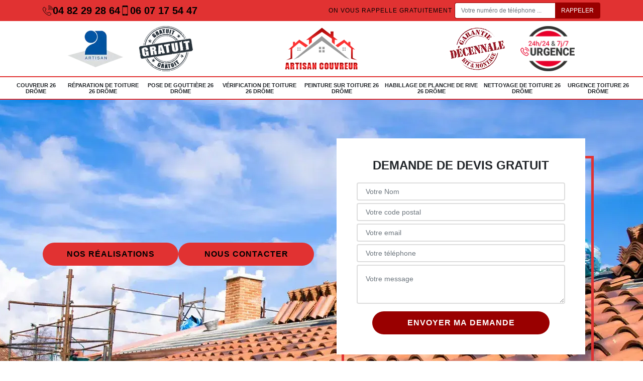

--- FILE ---
content_type: text/html; charset=UTF-8
request_url: https://www.travaux-toiture-26.fr/couvreur-piegon-26110
body_size: 5216
content:
<!DOCTYPE html>
<html dir="ltr" lang="fr-FR">
<head>
		<meta charset="UTF-8" />
    <meta name=viewport content="width=device-width, initial-scale=1.0, minimum-scale=1.0 maximum-scale=1.0">
    <meta http-equiv="content-type" content="text/html; charset=UTF-8" >
    <title>Couvreur à Piegon 26110 Tél : 04.82.29.28.64 </title>
        <meta name="description" content="Besoin d'un couvreur passionné à prix compétitif à Piegon 26110 ? N'attendez plus pour vous procurer un devis gratuit en ligne sur notre site internet. Déplacement offert">        <link rel="canonical" href="https://www.travaux-toiture-26.fr/couvreur-piegon-26110" />    <link rel="shortcut icon" href="/skins/default/images/p/favicon.ico" type="image/x-icon">
	<link rel="icon" href="/skins/default/images/p/favicon.ico" type="image/x-icon">
    <link href="/skins/default/css/style.css?v=20260114" rel="stylesheet" type="text/css"/>
    <link rel="preconnect" href="https://www.googletagmanager.com">
    <link rel="preconnect" href="https://nominatim.openstreetmap.org"><script type="application/ld+json">{
    "@context": "http://schema.org",
    "@type": "LocalBusiness",
    "name": "Artisan Couvreur",
    "url": "https://www.travaux-toiture-26.fr",
    "telephone": "04 82 29 28 64 ",
    "mobile": "06 07 17 54 47",
    "email": "artisancouvreur26@gmail.com",
    "address": {
        "@type": "PostalAddress",
        "streetAddress": " 450 Rue de rhone",
        "addressLocality": "Livron",
        "postalCode": "26250",
        "addressCountry": "FR"
    }
}</script></head>

<body class="Desktop ville">
    
    <header id="header"><div class="topNavigation"><div class="container"><div class="d-flex align-items-center justify-content-between"><div class="telcontact"><div><a href="tel:0482292864"><img loading="lazy" src="/skins/default/images/img/fixe-bl.webp" alt="icon">04 82 29 28 64 </a><a href="tel:0607175447"><img loading="lazy" src="/skins/default/images/img/portable-bl.webp" alt="icon">06 07 17 54 47</a></div></div><div class="rappel-top d-none d-md-flex align-items-center"><strong>On vous rappelle gratuitement</strong><form action="/message.php" method="post" id="rappel_immediat"><input type="text" name="mail" id="mail2" value=""><input type="hidden" name="type" value="rappel"><input type="text" name="numtel" required="" placeholder="Votre numéro de téléphone ..." class="form-control"><input type="submit" name="OK" value="RAPPELER" class="btn btn-submit"></form></div></div></div></div><div class="middleNavigation"><div class="container text-center"><div class="row align-items-center"><div id="noMobile" class="col-md-4"><div class="logo_ql"><img loading="lazy" src="/skins/default/images/img/artisan.webp" alt="Artisan"><img loading="lazy" src="/skins/default/images/img/devis-logo.webp" alt="Devis gratuit"></div></div><div class="col-6 col-md-4"><a href="/" title="logo-Activité-dep-artisan-couvreur" class="logo"><img loading="lazy" src="/skins/default/images/p/Logo-artisan-couvreur.png" alt="Activité-artisan-couvreur"></a></div><div id="noMobile" class="col-md-4"><div class="logo_ql"><img loading="lazy" src="/skins/default/images/img/garantie-decennale.webp" alt="Garantie D"><img loading="lazy" src="/skins/default/images/img/urgence-logo-top.webp" alt="Urgence toiture"></div></div></div></div></div><div class="botNavigation" ><nav class="nav"><ul class="nav-list"><li class="nav-item"><a href="/">Couvreur 26 Drôme</a></li><li class="nav-item"><a href="reparation-toiture-drome-26">Réparation de toiture 26 Drôme</a></li><li class="nav-item"><a href="pose-gouttiere-drome-26">Pose de gouttière 26 Drôme</a></li><li class="nav-item"><a href="verification-toiture-drome-26">Vérification de toiture 26 Drôme</a></li><li class="nav-item"><a href="peinture-toiture-drome-26">Peinture sur toiture 26 Drôme</a></li><li class="nav-item"><a href="habillage-planche-rive-drome-26">Habillage de planche de rive 26 Drôme</a></li><li class="nav-item"><a href="nettoyage-toiture-drome-26">Nettoyage de toiture 26 Drôme</a></li><li class="nav-item"><a href="urgence-toiture-drome-26">Urgence toiture 26 Drôme</a></li></ul></nav></div></header>
    <main><div class="homeslider"><div class="sliderImg"><div class="fullscreen" style="background-image: url(/skins/default/images/p/couvreur-26.webp);"></div></div><div class="container"><div class="row"><div class="col-md-6"><div class="btn_"><a class="btn btn-devis btn-rea" href="/realisations">Nos réalisations</a><a class="btn btn-devis btn-rea" href="/contact">Nous contacter</a></div></div><div id="noMobile" class="col-md-6"><div class="Devisgratuit d-flex align-items-center"><div class="col-12"><div class="item-devis"><div class="h3">Demande de devis gratuit</div><form action="/message.php" method="post" id="FormDevis"><input type="text" name="mail" id="mail" value=""><input type="text" name="nom" required="" class="form-control" placeholder="Votre Nom"><input type="text" name="code_postal" required="" class="form-control" placeholder="Votre code postal"><div class="inline-b"><input type="text" name="email" required="" class="form-control" placeholder="Votre email"><input type="text" name="telephone" required="" class="form-control" placeholder="Votre téléphone"></div><textarea name="message" required="" class="form-control" placeholder="Votre message"></textarea><input type="submit" value="Envoyer ma demande" class="btn btn-devis"></form></div></div></div></div></div></div></div><div id="noDesktop" class="container"><div class="Devisgratuit"><div class="h3">Devis gratuit</div><form action="/message.php" method="post" id="FormDevis"><input type="text" name="mail" id="mail" value=""><input type="text" name="nom" required="" class="form-control" placeholder="Votre Nom"><input type="text" name="code_postal" required="" class="form-control" placeholder="Votre code postal"><input type="text" name="email" required="" class="form-control" placeholder="Votre email"><input type="text" name="telephone" required="" class="form-control" placeholder="Votre téléphone"><textarea name="message" required="" class="form-control" placeholder="Votre message"></textarea><input type="submit" value="Envoyer ma demande" class="btn btn-devis"></form></div><div class="rappel-top"><strong>On vous rappelle gratuitement</strong><form action="/message.php" method="post" id="rappel_immediat"><input type="text" name="mail" id="mail2" value=""><input type="hidden" name="type" value="rappel"><input type="text" name="numtel" required="" placeholder="Votre numéro de téléphone ..." class="form-control"><input type="submit" name="OK" value="RAPPELER" class="btn btn-submit"></form></div><div class="logo_ql"><img loading="lazy" src="/skins/default/images/img/artisan.webp" alt="Artisan"><img loading="lazy" src="/skins/default/images/img/devis-logo.webp" alt="Devis gratuit"><img loading="lazy" class="decennale" src="/skins/default/images/img/garantie-decennale.webp" alt="Garantie D"><img loading="lazy" src="/skins/default/images/img/urgence-logo.webp" alt="Urgence toiture"></div></div><div class="categories"><div id="carousel-cat" class="carousel-cat"><div class="cat-item "><a href="/" style="background-image: url(/skins/default/images/p/cat-couvreur-artisan-couvreur.webp);"><span>Couvreur 26 Drôme</span></a></div><div class="cat-item "><a href="reparation-toiture-drome-26" style="background-image: url(/skins/default/images/p/cat-reparation-de-toiture-artisan-couvreur.webp);"><span>Réparation de toiture 26 Drôme</span></a></div><div class="cat-item "><a href="pose-gouttiere-drome-26" style="background-image: url(/skins/default/images/p/cat-nettoyage-et-pose-de-gouttiere-artisan-couvreur.webp);"><span>Pose de gouttière 26 Drôme</span></a></div><div class="cat-item "><a href="verification-toiture-drome-26" style="background-image: url(/skins/default/images/p/cat-verification-de-toiture-et-recherche-de-fuite-artisan-couvreur.webp);"><span>Vérification de toiture 26 Drôme</span></a></div><div class="cat-item "><a href="peinture-toiture-drome-26" style="background-image: url(/skins/default/images/p/cat-peinture-sur-tuile-et-toiture-artisan-couvreur.webp);"><span>Peinture sur toiture 26 Drôme</span></a></div><div class="cat-item "><a href="habillage-planche-rive-drome-26" style="background-image: url(/skins/default/images/p/cat-habillage-planche-de-rive-artisan-couvreur.webp);"><span>Habillage de planche de rive 26 Drôme</span></a></div><div class="cat-item "><a href="nettoyage-toiture-drome-26" style="background-image: url(/skins/default/images/p/cat-nettoyage-demoussage-de-toiture-artisan-couvreur.webp);"><span>Nettoyage de toiture 26 Drôme</span></a></div><div class="cat-item "><a href="urgence-toiture-drome-26" style="background-image: url(/skins/default/images/p/cat-urgence-fuite-de-toiture-artisan-couvreur.webp);"><span>Urgence toiture 26 Drôme</span></a></div></div></div><div class="Contenu"><div class="container"><div class="corps"><div class="row"><div id="noMobile" class="col-md-4"><div class="mainright"><div class="Devisgratuit"><div class="h3">Devis gratuit</div><form action="/message.php" method="post" id="FormDevis"><input type="text" name="mail" id="mail" value=""><input type="text" name="nom" required="" class="form-control" placeholder="Votre Nom"><input type="text" name="code_postal" required="" class="form-control" placeholder="Votre code postal"><input type="text" name="email" required="" class="form-control" placeholder="Votre email"><input type="text" name="telephone" required="" class="form-control" placeholder="Votre téléphone"><textarea name="message" required="" class="form-control" placeholder="Votre message"></textarea><input type="submit" value="Envoyer ma demande" class="btn btn-devis"></form></div><div class="engagement"><div class="h4" style="background-image: url('/skins/default/images/img/engagement.webp');"><span>Nos engagements</span></div><ul class="list-eng"><li>Devis et déplacement gratuits</li><li>Sans engagement</li><li>Artisan passionné</li><li>Prix imbattable</li><li>Travail de qualité</li></ul></div><div class="contact-tel"><div class="tel-block"><div class="tel-fixe"><span><img loading="lazy" src="/skins/default/images/img/fixe-bl.webp" alt="icon"></span><p><a href="tel:0482292864">04 82 29 28 64 </a></p></div><div class="tel-portable"><span><img loading="lazy" src="/skins/default/images/img/portable-bl.webp" alt="icon"></span><p><a href="tel:0607175447">06 07 17 54 47</a></p></div></div><div class="contact-text"><span>Contactez-nous</span></div></div><div class="list-services"><div class="h3">Nos services</div><ul class="item-serv"><li class=""><a href="/">Couvreur 26 Drôme</a></li><li class=""><a href="habillage-planche-rive-drome-26">Habillage de planche de rive 26 Drôme</a></li><li class=""><a href="nettoyage-toiture-drome-26">Nettoyage de toiture 26 Drôme</a></li><li class=""><a href="pose-gouttiere-drome-26">Pose de gouttière 26 Drôme</a></li><li class=""><a href="peinture-toiture-drome-26">Peinture sur toiture 26 Drôme</a></li><li class=""><a href="reparation-toiture-drome-26">Réparation de toiture 26 Drôme</a></li><li class=""><a href="urgence-toiture-drome-26">Urgence toiture 26 Drôme</a></li><li class=""><a href="verification-toiture-drome-26">Vérification de toiture 26 Drôme</a></li></ul></div><div class="MapRight"><div class="h3">Nous localiser</div><span>Couvreur   Piegon</span><br/> 450 Rue de rhone<br/> 26250 Livron Sur Drome<div id="Map"></div></div><div class="intervention-block-right"><div class="text-center"><img loading="lazy" src="/skins/default/images/img/urgence-logo.webp" alt="Devis gratuit"/></div><div class="text-intervention text-center"><div class="h3">NOUS INTERVENONS 7j/7 et 24h/24</div><p>En cas d’urgence, nous intervenons dans l’immédiat, n’hésitez pas à nous contacter via le formulaire ou à nous appeler.</p></div></div></div></div><div class="col-md-8"><div class="main"><section class="sect5"><div class="block-middle"><h1>Déplacement offert couvreur Piegon 26110</h1><h2> La peinture de la toiture d'un immeuble dans la ville de Piegon</h2><p>Une des protections qui peuvent être apportées au niveau de la toiture est la peinture. En fait, il est possible de faire ces opérations afin d'éviter les fuites d'eau de pluie incessantes. Pour effectuer les travaux de peinture, un couvreur professionnel est toujours convié. Dans ce cas, il est possible de s'adresser à Artisan Couvreur qui a plusieurs années d'expérience en la matière. Sachez qu'il peut proposer des tarifs très abordables et accessibles à tous. Il suffit de remplir un formulaire pour l'obtention du devis.
</p></div><hr><div class="row justify-content-center"><div class="col-md-4"><div class="imgbg" style="background-image: url('/photos/2768957-couvreur-artisan-couvreur-1.jpg');"></div></div><div class="col-md-8"><h2> La réparation de la toiture d'un immeuble à Piegon dans le 26110 et ses environs</h2><p>De multiples opérations peuvent se faire au niveau de toiture. Suite aux agressions qui viennent de l'extérieur, il est possible de faire des réparations. Des professionnels devront toujours être conviés pour les opérations. Dans ce cas, on vous propose le service de Artisan Couvreur qui a plusieurs années d'expérience en la matière. Il est reconnu comme celui qui a la capacité de garantir une très bonne qualité de travail. Sachez aussi qu'il peut accéder à tous les matériels indispensables.
</p></div></div><hr><div class="row justify-content-center"><div class="col-md-4"><div class="imgbg" style="background-image: url('/photos/2768957-couvreur-artisan-couvreur-2.jpg');"></div></div><div class="col-md-8"><h2>Artisan Couvreur : un couvreur qui s'occupe de la réparation des dégâts au niveau des toits dans la ville de Piegon et ses environs</h2><p>De nombreux dégâts peuvent être engendrés au niveau des toits des maisons. En fait, il est possible de faire des réparations. En fait, il arrive que les propriétaires sollicitent des experts pour ces tâches. Il est alors possible d'entrer en contact avec Artisan Couvreur qui a plusieurs années d'expérience en la matière. Sachez qu'il peut proposer des prix très abordables et accessibles à toutes les bourses. Il a aussi accès à tous les équipements nécessaires.
</p></div></div><hr><div class="row justify-content-center"><div class="col-md-4"><div class="imgbg" style="background-image: url('/photos/2768957-couvreur-artisan-couvreur-3.jpg');"></div></div><div class="col-md-8"><h2> Artisan Couvreur et ses compétences pour les travaux de nettoyage des toits dans la ville de Piegon</h2><p>Les travaux de nettoyage des toits peuvent se faire de manière régulière. En fait, il est possible de réaliser ces opérations avant l'arrivée des saisons de très fortes pluies. Il est impossible que des profanes puissent effectuer les opérations. Dans ce cas, nous vous informons qu'il est possible de faire confiance à professionnel pour les opérations. Artisan Couvreur est celui qu'on vous recommande et sachez qu'il peut proposer des tarifs très abordables et accessibles à toutes les bourses.
</p></div></div><hr><div class="row justify-content-center"><div class="col-md-4"><div class="imgbg" style="background-image: url('/photos/2768957-couvreur-artisan-couvreur-4.jpg');"></div></div><div class="col-md-8"><h2>Qui est convié pour peindre les toits des maisons dans la ville de Piegon?</h2><p>Les peintures offrent une certaine protection aux structures qui composent les maisons. En fait, il est possible de faire les opérations en demandant à un professionnel d'intervenir. Dans ce cas, il est possible de faire confiance à un couvreur professionnel à l'image de Artisan Couvreur. Les avantages de faire confiance à lui sont qu'il peut assurer une très bonne qualité de travail. De plus, il peut proposer des tarifs très abordables. Pour les informations supplémentaires, il faut lui passer un coup de fil.
</p></div></div><hr><div class="row justify-content-center"><div class="col-md-4"><div class="imgbg" style="background-image: url('/photos/2768957-couvreur-artisan-couvreur-5.jpg');"></div></div><div class="col-md-8"><h2>Artisan Couvreur et la réparation de toiture à Piegon dans le 26110 et ses environs</h2><p>Des fuites peuvent apparaître au niveau de la toiture. Ces désagréments peuvent être engendrés par les intempéries. En fait, la sollicitation d'un professionnel comme le couvreur est nécessaire. Dans ce cas, nous vous informons qu'il est possible de s'adresser à Artisan Couvreur qui a plusieurs années d'expérience. Il ne faut pas que vous vous inquiétiez pour la qualité de ses opérations, car il ne ménage pas ses efforts. Pour les informations supplémentaires, il suffit de le téléphoner directement.
</p></div></div><hr><div class="row justify-content-center"><div class="col-md-4"><div class="imgbg" style="background-image: url('/photos/2768957-couvreur-artisan-couvreur-6.jpg');"></div></div><div class="col-md-8"><h2> Artisan Couvreur : un habitué des travaux de nettoyage des toits à Piegon dans le 26110 et ses environs</h2><p>Il peut être très dangereux de faire les travaux qui se font au niveau de la toiture. En fait, il faut absolument solliciter des experts. Dans ce cas, nous vous informons qu'il est possible de faire confiance à Artisan Couvreur qui a plusieurs années d'expérience en la matière. Il effectue les opérations selon les règles tout en respectant les délais qui ont été établis. Pour les informations supplémentaires, il suffit de visiter son site web. Il respecte aussi les délais impartis.
</p></div></div><hr><div class="row justify-content-center"><div class="col-md-4"><div class="imgbg" style="background-image: url('/photos/2768957-couvreur-artisan-couvreur-7.jpg');"></div></div><div class="col-md-8"><h2> La réparation des toits : une spécialité de Artisan Couvreur à Piegon dans le 26110 et les localités avoisinantes</h2><p>De nombreux toits peuvent être endommagés à la suite du passage des intempéries. En fait, il est possible de les réparer. Un artisan couvreur est toujours convié pour les opérations. Et c'est pour cette raison que nous vous conseillons de contacter Artisan Couvreur. C'est un professionnel qui a plusieurs années d'expérience en la matière. Sachez qu'il peut assurer une très bonne qualité de travail et il respecte toujours les délais qui ont été établis.
</p></div></div><hr><div class="row justify-content-center"><div class="col-md-4"><div class="imgbg" style="background-image: url('/photos/2768957-couvreur-artisan-couvreur-8.jpg');"></div></div><div class="col-md-8"><h2>Votre couvreur pas cher actif sur Piegon 26110 pour vos travaux de toiture</h2><p>Que vous projetiez d'installer une toiture neuve, de réparer des dommages provoqués par une tempête ou simplement de prendre soin de votre toit en place, nous avons les compétences et l'expertise pour entreprendre le travail comme il faut. Nous sommes fiers de notre capacité d'excellence et de notre engagement envers la satisfaction de nos clients. Nous misons sur un rapport qualité-prix compétitif dans toute la région pour que vous puissiez profiter d’un service performant à budget restreint.</p></div></div></section></div></div></div></div></div></div><div class="serv_content"><div class="container"><div class="Services"><h2 class="Titre"><span>Autres services</span></h2><ul class="Liens"><li><a href="/reparation-toiture-piegon-26110">Réparation de toiture Piegon 26110</a></li><li><a href="/pose-gouttiere-piegon-26110">Pose de gouttière Piegon 26110</a></li><li><a href="/verification-toiture-piegon-26110">Vérification de toiture Piegon 26110</a></li><li><a href="/peinture-toiture-piegon-26110">Peinture sur toiture Piegon 26110</a></li><li><a href="/habillage-planche-rive-piegon-26110">Habillage de planche de rive Piegon 26110</a></li><li><a href="/nettoyage-toiture-piegon-26110">Nettoyage de toiture Piegon 26110</a></li><li><a href="/urgence-toiture-piegon-26110">Urgence toiture Piegon 26110</a></li></ul></div></div></div></main>
    <footer id="footer"><div class="container"><div class="d-md-flex justify-content-between align-items-center"><div><p class="adresse"> 450 Rue de rhone<br/> 26250 Livron Sur Drome</p><p class="tel"><a href="tel:0482292864">04 82 29 28 64 </a> <span>/</span><a href="tel:0607175447">06 07 17 54 47</a></p><p class="tel"><a href="mailto:artisancouvreur26@gmail.com">artisancouvreur26@gmail.com</a></p></div><p class="copyright">©2026 - 2026 Tous droits réservés -<a href="/mentions-legales" title="Mentions légales">Mentions légales</a></p></div></div></footer>
</body>

<script src="/js/jquery-3.6.0.min.js"></script>
<script src="/js/scripts.js"></script>
<script src="skins/default/js/slick.min.js"></script>


<link rel="stylesheet" href="/js/leaflet/leaflet.css" />
<script src="/js/leaflet/leaflet.js"></script>
<script src="/js/map.js"></script>
<script>initMap(' 450 Rue de rhone, 26250 Livron Sur Drome',16);</script>

<script type="text/javascript">		
		var Support = 'Desktop';
		$(document).ready(function(){
    		// Js lancés une fois la page chargée
    		    	
    		          initAnalytics('_');
    		
        // Append the mobile icon nav
        $('.nav-item').has('ul').prepend('<span class="nav-click"><i class="nav-arrow"></i></span>');
        $('.nav-mobile').click(function(){
            $('.nav-list').toggle();
        });
        $('.nav-list').on('click', '.nav-click', function(){
            $(this).siblings('.nav-submenu').toggle();
            $(this).children('.nav-arrow').toggleClass('nav-rotate');
            
        });
		
        $('.sliderImg').slick({
            arrows:false,
            fade:true,
            speed:800,
            autoplay: true,
            autoplaySpeed: 3000
        });

                $('#carousel-cat').slick({
            arrows:false,
            speed:800,
            autoplay: true,
            slidesToShow: 6,
            slidesToScroll: 1,
            autoplaySpeed: 3000
        });
                //Tablet
            });

	</script>

</html>


--- FILE ---
content_type: text/html; charset=UTF-8
request_url: https://www.travaux-toiture-26.fr/ajax.php
body_size: 119
content:
{"code_google_tags":"","code_analytics":"UA-165886866-41","RGPD":null,"dbg":["Erreur  n'est pas reconnu."]}